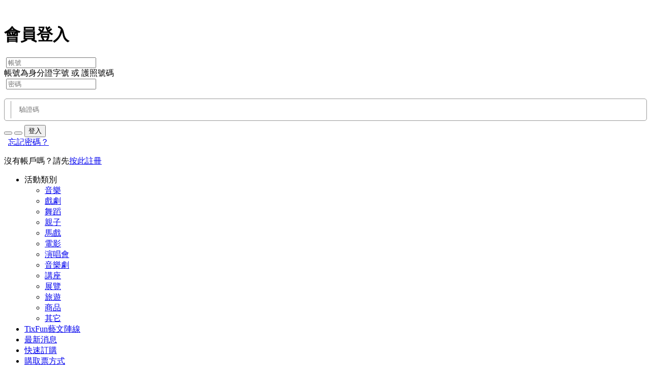

--- FILE ---
content_type: text/html; charset=utf-8
request_url: https://tixfun.com/UTK0102_?TYPE=1&CATEGORY=231
body_size: 14137
content:
<!DOCTYPE HTML>


<html>
<head>
	<script src="https://imgs2.utiki.com.tw/Data/UTIKI2_RWD/script/memlib.min.js?v=00.00.05"></script>
	<meta charset="utf-8" />
	<meta name="viewport" content="width=device-width, initial-scale=1, maximum-scale=1, user-scalable=no" />
	<meta http-equiv="X-UA-Compatible" content="IE=edge" />


	<link rel="manifest" href="manifest_TIXFUN.json?v=1" />
	<title>TixFun</title>
	<link rel="icon" type="image/x-icon" href="https://imgs2.utiki.com.tw/Data/TIXFUN_RWD/Images/favicon.ico?v=00.00.00">
	<script>
	var _vr = '/';  //例 "/GMUSIC/", "/UTIKI/"
	var _up = 'https://imgs2.utiki.com.tw/Data/TIXFUN_RWD/';
	var _up1 = 'https://imgs2.utiki.com.tw/Data/TIXFUN/';
	var  ix = '63';
	var apid =  '96963b63f7a04f4c9d62bad1c883c37b';
	var _DV = '';
	var _sc	= 0;
	var _ul = '0';
	var _lang = 'TW';
	var IS_USE_PUSHMSG = ',TIXFUN,FUBONBRAVES,WDRAGONS,MNA1,';
	var MemberType = 'TIXFUN';
	var _uplc = '1';
	var _iolang = '0';
	var _iULL = 'Y';
	var _iUFL = 'N';
	var _iUGL = 'Y';
	var _iball = 0;
	var _iUDCs = 0;

	memlib.loadjs('https://imgs2.utiki.com.tw/Data/UTIKI2_RWD/script/jquery-3.5.0.min.js');
	memlib.loadjs('https://imgs2.utiki.com.tw/Data/UTIKI2_RWD/script/Language_tixfun.min.js?v=00.00.01');
	memlib.loadjs('https://imgs2.utiki.com.tw/Data/UTIKI2_RWD/js/lz-string.min.js?v=00.00.00');
	memlib.loadjs('https://imgs2.utiki.com.tw/Data/UTIKI2_RWD/script/master.min.js?v=00.00.40');
	memlib.loadjs('https://imgs2.utiki.com.tw/Data/UTIKI2_RWD/js/actions.min.js?v=00.00.30');
	memlib.loadjs('https://imgs2.utiki.com.tw/Data/UTIKI2_RWD/js/inputnumber.min.js?v=00.00.01');
	memlib.loadjs('https://imgs2.utiki.com.tw/Data/UTIKI2_RWD/script/jquery.cookie.min.js?v=00.00.01');
	memlib.loadjs('https://imgs2.utiki.com.tw/Data/UTIKI2_RWD/script/jquery-ui.min.js?v=1.13.0');

		memlib.loadcss('https://imgs2.utiki.com.tw/Data/UTIKI2_RWD/css/style.min.css?v=00.00.33');

		memlib.loadcss('https://imgs2.utiki.com.tw/Data/UTIKI2_RWD/css/partner.min.css?v=00.00.08');

			memlib.loadcss('https://imgs2.utiki.com.tw/Data/TIXFUN_RWD/css/linefriendfooter.min.css?v=00.00.00');
	
	memlib.loadcss('https://imgs2.utiki.com.tw/Data/UTIKI2_RWD/css/hover-min.css?v=00.00.02');
	memlib.loadcss('https://imgs2.utiki.com.tw/Data/UTIKI2_RWD/css/inputnumber.min.css?v=00.00.05');
	memlib.loadcss('https://code.jquery.com/ui/1.12.1/themes/base/jquery-ui.min.css?v=01.12.02');

	var	script	=	document.createElement("script");
	script.type	=	"text/javascript";
	(document.head || document.getElementsByTagName('head')[0]).appendChild(script);
	script.src	=	_vr + 'offline.js?' + Math.floor(Date.now() / 1000);
	</script>

	
	<script>
		memlib.loadcss('https://imgs2.utiki.com.tw/Data/UTIKI2_RWD/css/otherpage.min.css?v=00.00.37');
	</script>


	<script>
	memlib.loadcss('https://imgs2.utiki.com.tw/Data/UTIKI2_RWD/css/TIXFUN_color.min.css?v=00.00.17');
	</script>

	<script type="text/javascript">
	if ('serviceWorker' in navigator) {
console.log('start reg -> ');
		navigator.serviceWorker.register(_vr + 'service-worker.min.js?v=00.00.04')
			.then(function (reg){console.log('完成 SW 設定!', reg);})
			.catch(function(err){console.log('SW Error!', err);});
	}
	</script>

	<style>#dialog-message {font-family:"微軟正黑體"}</style>
	<style>
	.ui-dialog{background-color:#fff !important;}
	.noshow {
		background-image: url(https://imgs2.utiki.com.tw/Data/TIXFUN_RWD/img/icon-noshow.png);
		background-size: cover;
		padding: 1rem;
	}

	.show {
		background-image: url(https://imgs2.utiki.com.tw/Data/TIXFUN_RWD/img/icon-show.png);
		background-size: cover;
		padding: 1rem;
	}

	.label1 {
		display: flex;
		justify-content: flex-start;
		align-items: center;
		border: 1px solid #999;
		border-radius: 5px;
		margin-bottom: 0.5rem;
		padding: 0.25rem;
		font-size: 0.9rem;
	}
	.input1 {
		background: none;
		border: none;
		border-left: 1px solid #999;
		padding-left: 1rem;
		margin-left: 0.5rem;
		line-height: 2rem;
		width: 100%;
	}
	</style>

	
	

</head>

<body>
	<input name="__RequestVerificationToken" type="hidden" value="CfDJ8M8H-viI1ghNi0yJ93Gr0P4cuBZ2sx1DgLJrNrhqKc8WjdD_h8cksuKR9Xe88YhdYHk-DY37Tnn6pO_K6y5-9hizamxfMILcS8-nCcYyGo05CAmmYi_DvdqLM84hqMQHBMxYkdoudDNeyGZnHiyLBX8" />
	<input type='hidden' name='__JWtToken' value='Bearer eyJhbGciOiJIUzI1NiIsInR5cCI6IkpXVCJ9.eyJleHAiOiIyMDI2LzAxLzE2IDAyOjEyOjI1Iiwic2Vzc2lvbklkIjoiZUlLbG9nL2Q4U0dPMVRxVlMxUTM1bUlHL1FsMEN2Z1Zoc1lEZGlvOXBHdi9WTkpYYnZubzVBPT0ifQ.xjijEVfucU0jfR7wTncs52Q4uvFFr9tRqTPls5mRn3o'/>

<div style="position:absolute;top:-100px">
	<input type="text" title="Chaff for Chrome Smart Lock" />
	<input type="password" title="Chaff for Chrome Smart Lock" />
</div>
	
	<div id="dialog-message" title="&#x8A0A;&#x606F;&#x8996;&#x7A97;" style="font-family:微軟正黑體;z-index:2147483647;display:none;"></div>
	<script type="text/javascript">
	</script>

		<!-- if (!Acer.Form.FormUtil.Request.GetUriPath().ToLower().Contains("utk0208_") && !Acer.Form.FormUtil.Request.GetUriPath().ToLower().Contains("utk0308_")) -->
		<!-- { -->
		<!-- Google Tag Manager (noscript) -->
		<noscript><iframe src="https://www.googletagmanager.com/ns.html?id=GTM-WNVM7WX"
		height="0" width="0" style="display:none;visibility:hidden"></iframe></noscript>
		<script>(function(w,d,s,l,i){w[l]=w[l]||[];w[l].push({'gtm.start':
		new Date().getTime(),event:'gtm.js'});var f=d.getElementsByTagName(s)[0],
		j=d.createElement(s),dl=l!='dataLayer'?'&l='+l:'';j.async=true;j.src=
		'https://www.googletagmanager.com/gtm.js?id='+i+dl;f.parentNode.insertBefore(j,f);
		})(window,document,'script','dataLayer','GTM-WNVM7WX');</script>
		<!-- End Google Tag Manager (noscript) -->
		<!-- } -->
		<!-- Global site tag (gtag.js) - Google Analytics -->
		<script async src="https://www.googletagmanager.com/gtag/js?id=UA-177773270-1"></script>
		<script>
		window.dataLayer = window.dataLayer || [];
		function gtag(){dataLayer.push(arguments);}
		gtag('js', new Date());

		gtag('config', 'UA-177773270-1');
		</script>
		<!-- End Global site tag (gtag.js) - Google Analytics -->
	
	<input type="hidden" ID="H_FORWARD_URL_MAST" value="/UTK0101_" />  
	
	

	<div id="popupuser">
		<div class="login">
			<div class="usericon">
				<img src="https://imgs2.utiki.com.tw/Data/TIXFUN_RWD/img/login.png" width="100%" alt="" /></div>
			<div class="box">
				<h1>&#x6703;&#x54E1;&#x767B;&#x5165;</h1>
				<label>
					<span class="mi"><img src="https://imgs2.utiki.com.tw/Data/TIXFUN_RWD/img/user-2.png" width="30" alt="" /></span>
					<input type="text" ID="MASTER_ACCOUNT" placeholder="&#x5E33;&#x865F;" MaxLength="20" onfocus="javascript:this.value='';">
				</label>
					<div class="tip">&#x5E33;&#x865F;&#x70BA;&#x8EAB;&#x5206;&#x8B49;&#x5B57;&#x865F; &#x6216; &#x8B77;&#x7167;&#x865F;&#x78BC;</div>
				<label>
					<span class="mi"><img src="https://imgs2.utiki.com.tw/Data/TIXFUN_RWD/img/password.png" width="30" alt="" /></span>
					<input type="password" ID="MASTER_PASSWORD" placeholder="&#x5BC6;&#x78BC;" MaxLength="10" AutoComplete="Off">
					<i class="noshow visibility" id="master_imgEye1" onclick="showhidePW('MASTER_PASSWORD','master_imgEye1');"></i>
				</label>
				<div class="security">
					<div class="code"><img id="master_chk_pic" style="position: relative; top: 2px" width="100%" /></div>
					<span class="label1 f1">
						<span class="mi"><img src="https://imgs2.utiki.com.tw/Data/TIXFUN_RWD/img/cached.png" id="master_chang_pic" width="30" alt="" style="cursor: pointer" onclick='$("#master_chk_pic").attr("src", "/Home/pic?TYPE=UTK1306&ts=" + new Date().getTime());' /></span>
						<input type="text" class="input1" ID="MASTER_CHK" placeholder="&#x9A57;&#x8B49;&#x78BC;" MaxLength="4" onfocus="if (this.value == ''){this.value='';this.style.color='';}" 
							onblur="if (this.value == ''){this.value='';}" />
					</span>
				</div>
				<div class="buttons">
					<button class="gg" onclick="openWin('GL','login');return false;"><i class="fab fa-google"></i></button>
					<button class="line" onclick="openWin('LINE','login');return false;"><i class="fab fa-facebook-f"></i></button>
					<button class="f1" onclick="doMasterLogin();return false;">&#x767B;&#x5165;</button></div>
				<div class="remember">
					<label for="checkbox">
						<div class="mo"></div>
						<span>&nbsp;</span>
					</label>
					<a onclick="document.location = '/UTK1302_';" href="/UTK1302_"><span>&#x5FD8;&#x8A18;&#x5BC6;&#x78BC;&#xFF1F;</span></a></div>
				<p>&#x6C92;&#x6709;&#x5E33;&#x6236;&#x55CE;&#xFF1F;&#x8ACB;&#x5148;<a href="/UTK1303_">&#x6309;&#x6B64;&#x8A3B;&#x518A;</a></p>
			</div>
		</div>
	</div>

	


	<div class="all">
		<div class="menu">
		<ul>
			<li id="menu_category" class="menulink"><span>&#x6D3B;&#x52D5;&#x985E;&#x5225;</span>		
				<ul class="submenu">
						<li><a href="/UTK0102_?TYPE=1&CATEGORY=77">&#x97F3;&#x6A02;</a></li>
						<li><a href="/UTK0102_?TYPE=1&CATEGORY=116">&#x6232;&#x5287;</a></li>
						<li><a href="/UTK0102_?TYPE=1&CATEGORY=100">&#x821E;&#x8E48;</a></li>
						<li><a href="/UTK0102_?TYPE=1&CATEGORY=129">&#x89AA;&#x5B50;</a></li>
						<li><a href="/UTK0102_?TYPE=1&CATEGORY=234">&#x99AC;&#x6232;</a></li>
						<li><a href="/UTK0102_?TYPE=1&CATEGORY=188">&#x96FB;&#x5F71;</a></li>
						<li><a href="/UTK0102_?TYPE=1&CATEGORY=205">&#x6F14;&#x5531;&#x6703;</a></li>
						<li><a href="/UTK0102_?TYPE=1&CATEGORY=80">&#x97F3;&#x6A02;&#x5287;</a></li>
						<li><a href="/UTK0102_?TYPE=1&CATEGORY=163">&#x8B1B;&#x5EA7;</a></li>
						<li><a href="/UTK0102_?TYPE=1&CATEGORY=231">&#x5C55;&#x89BD;</a></li>
						<li><a href="/UTK0102_?TYPE=1&CATEGORY=228">&#x65C5;&#x904A;</a></li>
						<li><a href="/UTK0102_?TYPE=1&CATEGORY=229">&#x5546;&#x54C1;</a></li>
						<li><a href="/UTK0102_?TYPE=1&CATEGORY=301">&#x5176;&#x5B83;</a></li>
					<div class="clear"></div>
				</ul>
			</li>
			<li id="menu_partner"><a href="/UTK0407_">TixFun&#x85DD;&#x6587;&#x9663;&#x7DDA;</a></li>
			<li id="menu_news"><a href="/UTK0105_">&#x6700;&#x65B0;&#x6D88;&#x606F;</a></li>
			<li id="menu_quickbuy"><a href="/UTK0102_?TYPE=2">&#x5FEB;&#x901F;&#x8A02;&#x8CFC;</a></li>
			<li id="menu_buyway"><a href="/UTK0108_">&#x8CFC;&#x53D6;&#x7968;&#x65B9;&#x5F0F;</a></li>
			<li id="menu_FAQ"><a href="/UTK0112_">&#x5E38;&#x898B;&#x554F;&#x984C;</a></li>
			<li id="menu_review"><a href="/UTK0103_">&#x7CBE;&#x91C7;&#x56DE;&#x9867;</a></li>

		</ul>

		</div>
		<div class="header">
			<div class="wrapper">
				<a id="menubutton"><img src="https://imgs2.utiki.com.tw/Data/TIXFUN_RWD/img/menuicon.png" style="height:35px;" alt="" /></a>
				<a href="/UTK0101_" class="acerlogo" style="display: inline-block; width: 120px; height: 30px; overflow: hidden;"><img src="https://imgs2.utiki.com.tw/Data/TIXFUN_RWD/img/TIXFUN_logo_ogimage.png?v=1" alt="" style="width: 155%; height: auto; transform: translateY(-38px) translateX(-20%);" /></a>
				<table border="0" cellspacing="0" cellpadding="0" class="laguage">
					<tbody>
						<tr>
							<td>
								<a id="userbutton" style="cursor: pointer;"><img src="https://imgs2.utiki.com.tw/Data/TIXFUN_RWD/img/user.png" alt=""/></a><a class="cartbutton" href="/UTK0206_"><img src="https://imgs2.utiki.com.tw/Data/TIXFUN_RWD/img/cart.png" alt=""/></a>
							</td>
						</tr>
					</tbody>
				</table>

				<div class="clear"></div>
			</div>
		</div>
 
		<div _ngcontent-yrn-c19="" class="timer f0" style="display:none;cursor:pointer;" onclick="top.location.href='/UTK0206_'"><!--bindings={
		"ng-reflect-ng-if": "true"
		}--><span _ngcontent-yrn-c19="" class="ng-star-inserted"><img src="https://imgs2.utiki.com.tw/Data/TIXFUN_RWD/img/timer.png" alt=""/>&#x5269;&#x9918;&#x6642;&#x9593;</span><!--bindings={
		"ng-reflect-ng-if": "true"
		}--><countdown _ngcontent-yrn-c19="" ng-reflect-config="[object Object]" class="count-down ng-star-inserted" style="display: inline;"><span class="hand hand-m"><span class="digital digital-1 "></span><span class="digital digital-6 "></span></span>:<span class="hand hand-s"><span class="digital digital-5 "></span><span class="digital digital-0 "></span></span></countdown><!--bindings={
		"ng-reflect-ng-if": "false"
		}--></div>	

		



<!--content-->
<div class="height"></div>
<div class="wrapper otherpage">
	<div class="content">
		<h1>展覽</h1>
		
		
		<br>
		<div class="container">
			<div class="clear"></div>
		</div>
	</div>
</div>
<script>
	
</script>

		<div class="footer">
			<div class="wrapper white">
				<div class="footer_nav">
						<a href="/UTK0107_">&#x95DC;&#x65BC;&#x6211;&#x5011;</a>
						<a href="/UTK0107_?type=1">&#x96B1;&#x79C1;&#x6B0A;&#x653F;&#x7B56;</a>
						<a href="/UTK0107_?type=2">&#x670D;&#x52D9;&#x689D;&#x6B3E;</a>
						<a href="/UTK0112_">&#x5E38;&#x898B;&#x554F;&#x984C;</a>

				</div>
				<div class="contact">
				</div>
				<div class="clear"></div>
			</div>
			<div class="footer_info">
				<div class="normal">
					<div class="RWD_tr" style="flex-wrap: wrap;">
					<div>
						<div class="app"><img alt="" src="https://imgs2.utiki.com.tw/Data/TIXFUN_RWD/img/qrcode.png?v=3"><img src="https://imgs2.utiki.com.tw/Data/TIXFUN_RWD/img/ios.png" alt="" /><img src="https://imgs2.utiki.com.tw/Data/TIXFUN_RWD/img/android.png" alt="" /></div>
						<div class="app w01"><h5><b>購票、入場、轉送<br>APP 一指搞定</b></h5></div>
					</div>
					<div>
						<div class="app"><img alt="" src="https://imgs2.utiki.com.tw/Data/TIXFUN_RWD/img/linefriend.png" class="friendQR"></div>
						<div class="app w01"><h5><b>TixFun LINE 好友募集中!!<br>好康優惠、演出資訊不錯過</b></h5></div>
					</div>
					</div>
					<div class="RWD_tr">
						<div class="app w02">
							<p>Tel：02-27073053｜Service Hour：&#x9031;&#x4E00; ~ &#x9031;&#x4E94; 10:00-18:00<br> E-Mail：tixfun_service@ambiarts.com.tw  (&#x5BA2;&#x670D;&#x4FE1;&#x7BB1;)<br> 106685 &#x53F0;&#x5317;&#x5E02;&#x5927;&#x5B89;&#x5340;&#x4FE1;&#x7FA9;&#x8DEF;&#x56DB;&#x6BB5;57&#x865F;3&#x6A13;<br> 3F., No. 57, Sec. 4, Xinyi Rd., Da’an Dist., Taipei City 106685 , Taiwan<br> Copyright © by 双融藝股份有限公司 Ambi Arts Inc. All rights reserve(<span id='_d'><script>document.write(ix);</script></span>)</p>
						</div>
						<div class="secure"><img alt="" src="https://imgs2.utiki.com.tw/Data/TIXFUN_RWD/img/secure.svg"></div>
					</div>
				</div>
			</div>	
		</div>
	</div>
	
	<script>
	$(function () {getNoReadPushMessages('');});
	</script>

</body>
</html>